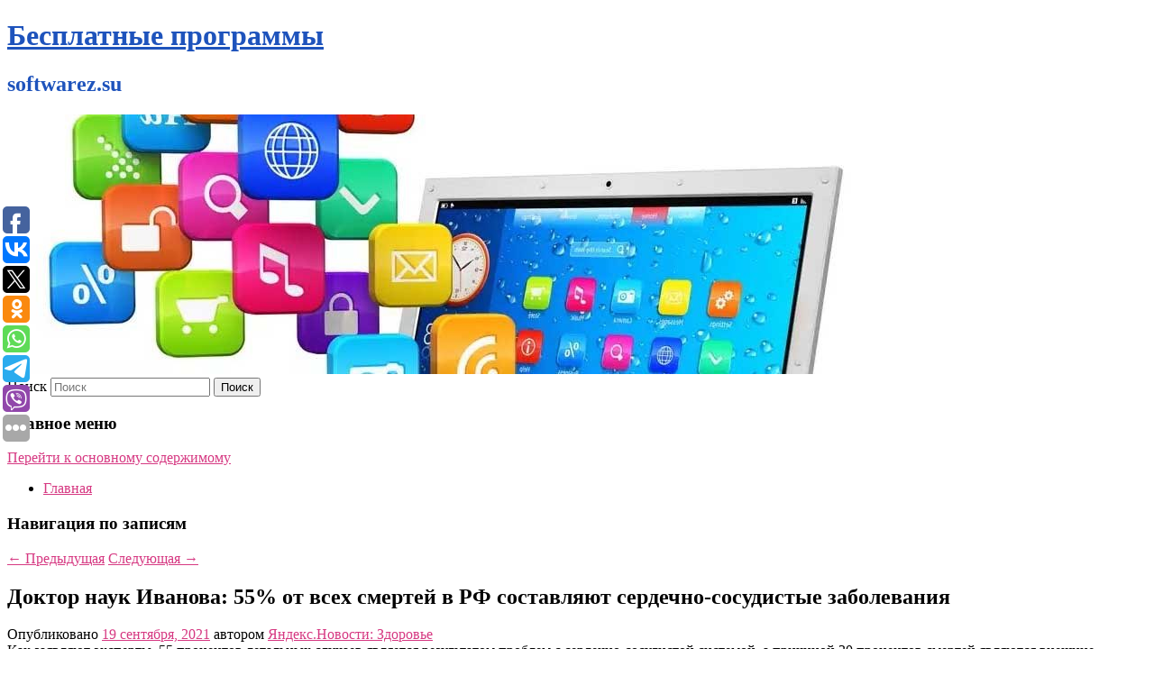

--- FILE ---
content_type: text/html; charset=UTF-8
request_url: https://softwarez.su/doktor-nauk-ivanova-55-ot-vsex-smertej-v-rf-sostavlyayut-serdechno-sosudistye-zabolevaniya/
body_size: 8282
content:
<!DOCTYPE html>
<!--[if IE 6]>
<html id="ie6" lang="ru-RU">
<![endif]-->
<!--[if IE 7]>
<html id="ie7" lang="ru-RU">
<![endif]-->
<!--[if IE 8]>
<html id="ie8" lang="ru-RU">
<![endif]-->
<!--[if !(IE 6) & !(IE 7) & !(IE 8)]><!-->
<html lang="ru-RU">
<!--<![endif]-->
<head>
<meta charset="UTF-8" />
<meta name="viewport" content="width=device-width" />
<title>
Доктор наук Иванова: 55% от всех смертей в РФ составляют сердечно-сосудистые заболевания | Бесплатные программы	</title>
<link rel="profile" href="http://gmpg.org/xfn/11" />
<link rel="stylesheet" type="text/css" media="all" href="https://softwarez.su/wp-content/themes/twentyeleven/style.css" />
<link rel="pingback" href="https://softwarez.su/xmlrpc.php">
<!--[if lt IE 9]>
<script src="https://softwarez.su/wp-content/themes/twentyeleven/js/html5.js" type="text/javascript"></script>
<![endif]-->
<meta name='robots' content='max-image-preview:large' />
<link rel='dns-prefetch' href='//s.w.org' />
<link rel="alternate" type="application/rss+xml" title="Бесплатные программы &raquo; Лента" href="https://softwarez.su/feed/" />
		<script type="text/javascript">
			window._wpemojiSettings = {"baseUrl":"https:\/\/s.w.org\/images\/core\/emoji\/13.0.1\/72x72\/","ext":".png","svgUrl":"https:\/\/s.w.org\/images\/core\/emoji\/13.0.1\/svg\/","svgExt":".svg","source":{"concatemoji":"https:\/\/softwarez.su\/wp-includes\/js\/wp-emoji-release.min.js?ver=5.7.3"}};
			!function(e,a,t){var n,r,o,i=a.createElement("canvas"),p=i.getContext&&i.getContext("2d");function s(e,t){var a=String.fromCharCode;p.clearRect(0,0,i.width,i.height),p.fillText(a.apply(this,e),0,0);e=i.toDataURL();return p.clearRect(0,0,i.width,i.height),p.fillText(a.apply(this,t),0,0),e===i.toDataURL()}function c(e){var t=a.createElement("script");t.src=e,t.defer=t.type="text/javascript",a.getElementsByTagName("head")[0].appendChild(t)}for(o=Array("flag","emoji"),t.supports={everything:!0,everythingExceptFlag:!0},r=0;r<o.length;r++)t.supports[o[r]]=function(e){if(!p||!p.fillText)return!1;switch(p.textBaseline="top",p.font="600 32px Arial",e){case"flag":return s([127987,65039,8205,9895,65039],[127987,65039,8203,9895,65039])?!1:!s([55356,56826,55356,56819],[55356,56826,8203,55356,56819])&&!s([55356,57332,56128,56423,56128,56418,56128,56421,56128,56430,56128,56423,56128,56447],[55356,57332,8203,56128,56423,8203,56128,56418,8203,56128,56421,8203,56128,56430,8203,56128,56423,8203,56128,56447]);case"emoji":return!s([55357,56424,8205,55356,57212],[55357,56424,8203,55356,57212])}return!1}(o[r]),t.supports.everything=t.supports.everything&&t.supports[o[r]],"flag"!==o[r]&&(t.supports.everythingExceptFlag=t.supports.everythingExceptFlag&&t.supports[o[r]]);t.supports.everythingExceptFlag=t.supports.everythingExceptFlag&&!t.supports.flag,t.DOMReady=!1,t.readyCallback=function(){t.DOMReady=!0},t.supports.everything||(n=function(){t.readyCallback()},a.addEventListener?(a.addEventListener("DOMContentLoaded",n,!1),e.addEventListener("load",n,!1)):(e.attachEvent("onload",n),a.attachEvent("onreadystatechange",function(){"complete"===a.readyState&&t.readyCallback()})),(n=t.source||{}).concatemoji?c(n.concatemoji):n.wpemoji&&n.twemoji&&(c(n.twemoji),c(n.wpemoji)))}(window,document,window._wpemojiSettings);
		</script>
		<style type="text/css">
img.wp-smiley,
img.emoji {
	display: inline !important;
	border: none !important;
	box-shadow: none !important;
	height: 1em !important;
	width: 1em !important;
	margin: 0 .07em !important;
	vertical-align: -0.1em !important;
	background: none !important;
	padding: 0 !important;
}
</style>
	<link rel='stylesheet' id='wp-block-library-css'  href='https://softwarez.su/wp-includes/css/dist/block-library/style.min.css?ver=5.7.3' type='text/css' media='all' />
<link rel='stylesheet' id='wp-block-library-theme-css'  href='https://softwarez.su/wp-includes/css/dist/block-library/theme.min.css?ver=5.7.3' type='text/css' media='all' />
<link rel='stylesheet' id='jquery-smooth-scroll-css'  href='https://softwarez.su/wp-content/plugins/jquery-smooth-scroll/css/style.css?ver=5.7.3' type='text/css' media='all' />
<link rel='stylesheet' id='twentyeleven-block-style-css'  href='https://softwarez.su/wp-content/themes/twentyeleven/blocks.css?ver=20181230' type='text/css' media='all' />
<script type='text/javascript' src='https://softwarez.su/wp-includes/js/jquery/jquery.min.js?ver=3.5.1' id='jquery-core-js'></script>
<script type='text/javascript' src='https://softwarez.su/wp-includes/js/jquery/jquery-migrate.min.js?ver=3.3.2' id='jquery-migrate-js'></script>
<link rel="https://api.w.org/" href="https://softwarez.su/wp-json/" /><link rel="alternate" type="application/json" href="https://softwarez.su/wp-json/wp/v2/posts/502" /><link rel="EditURI" type="application/rsd+xml" title="RSD" href="https://softwarez.su/xmlrpc.php?rsd" />
<link rel="wlwmanifest" type="application/wlwmanifest+xml" href="https://softwarez.su/wp-includes/wlwmanifest.xml" /> 
<meta name="generator" content="WordPress 5.7.3" />
<link rel="canonical" href="https://softwarez.su/doktor-nauk-ivanova-55-ot-vsex-smertej-v-rf-sostavlyayut-serdechno-sosudistye-zabolevaniya/" />
<link rel='shortlink' href='https://softwarez.su/?p=502' />
<link rel="alternate" type="application/json+oembed" href="https://softwarez.su/wp-json/oembed/1.0/embed?url=https%3A%2F%2Fsoftwarez.su%2Fdoktor-nauk-ivanova-55-ot-vsex-smertej-v-rf-sostavlyayut-serdechno-sosudistye-zabolevaniya%2F" />
<link rel="alternate" type="text/xml+oembed" href="https://softwarez.su/wp-json/oembed/1.0/embed?url=https%3A%2F%2Fsoftwarez.su%2Fdoktor-nauk-ivanova-55-ot-vsex-smertej-v-rf-sostavlyayut-serdechno-sosudistye-zabolevaniya%2F&#038;format=xml" />
<!-- MagenetMonetization V: 1.0.29.2--><!-- MagenetMonetization 1 --><!-- MagenetMonetization 1.1 --><script type="text/javascript">
	window._wp_rp_static_base_url = 'https://wprp.zemanta.com/static/';
	window._wp_rp_wp_ajax_url = "https://softwarez.su/wp-admin/admin-ajax.php";
	window._wp_rp_plugin_version = '3.6.4';
	window._wp_rp_post_id = '502';
	window._wp_rp_num_rel_posts = '9';
	window._wp_rp_thumbnails = true;
	window._wp_rp_post_title = '%D0%94%D0%BE%D0%BA%D1%82%D0%BE%D1%80+%D0%BD%D0%B0%D1%83%D0%BA+%D0%98%D0%B2%D0%B0%D0%BD%D0%BE%D0%B2%D0%B0%3A+55%25+%D0%BE%D1%82%C2%A0%D0%B2%D1%81%D0%B5%D1%85+%D1%81%D0%BC%D0%B5%D1%80%D1%82%D0%B5%D0%B9+%D0%B2%C2%A0%D0%A0%D0%A4+%D1%81%D0%BE%D1%81%D1%82%D0%B0%D0%B2%D0%BB%D1%8F%D1%8E%D1%82+%D1%81%D0%B5%D1%80%D0%B4%D0%B5%D1%87%D0%BD%D0%BE-%D1%81%D0%BE%D1%81%D1%83%D0%B4%D0%B8%D1%81%D1%82%D1%8B%D0%B5+%D0%B7%D0%B0%D0%B1%D0%BE%D0%BB%D0%B5%D0%B2%D0%B0%D0%BD%D0%B8%D1%8F';
	window._wp_rp_post_tags = ['30', '55'];
	window._wp_rp_promoted_content = true;
</script>
<link rel="stylesheet" href="https://softwarez.su/wp-content/plugins/wordpress-23-related-posts-plugin/static/themes/vertical-s.css?version=3.6.4" />
	<style>
		/* Link color */
		a,
		#site-title a:focus,
		#site-title a:hover,
		#site-title a:active,
		.entry-title a:hover,
		.entry-title a:focus,
		.entry-title a:active,
		.widget_twentyeleven_ephemera .comments-link a:hover,
		section.recent-posts .other-recent-posts a[rel="bookmark"]:hover,
		section.recent-posts .other-recent-posts .comments-link a:hover,
		.format-image footer.entry-meta a:hover,
		#site-generator a:hover {
			color: #d63982;
		}
		section.recent-posts .other-recent-posts .comments-link a:hover {
			border-color: #d63982;
		}
		article.feature-image.small .entry-summary p a:hover,
		.entry-header .comments-link a:hover,
		.entry-header .comments-link a:focus,
		.entry-header .comments-link a:active,
		.feature-slider a.active {
			background-color: #d63982;
		}
	</style>
			<style type="text/css" id="twentyeleven-header-css">
				#site-title a,
		#site-description {
			color: #1e53bc;
		}
		</style>
		<style type="text/css" id="custom-background-css">
body.custom-background { background-color: #ffffff; }
</style>
	</head>

<body class="post-template-default single single-post postid-502 single-format-standard custom-background wp-embed-responsive singular two-column left-sidebar">
<div id="page" class="hfeed">
	<header id="branding" role="banner">
			<hgroup>
				<h1 id="site-title"><span><a href="https://softwarez.su/" rel="home">Бесплатные программы</a></span></h1>
				<h2 id="site-description">softwarez.su</h2>
			</hgroup>

						<a href="https://softwarez.su/">
									<img src="https://softwarez.su/wp-content/uploads/2021/09/cropped-арыукнапм.jpg" width="1000" height="288" alt="Бесплатные программы" />
							</a>
			
									<form method="get" id="searchform" action="https://softwarez.su/">
		<label for="s" class="assistive-text">Поиск</label>
		<input type="text" class="field" name="s" id="s" placeholder="Поиск" />
		<input type="submit" class="submit" name="submit" id="searchsubmit" value="Поиск" />
	</form>
			
			<nav id="access" role="navigation">
				<h3 class="assistive-text">Главное меню</h3>
								<div class="skip-link"><a class="assistive-text" href="#content">Перейти к основному содержимому</a></div>
												<div class="menu"><ul>
<li ><a href="https://softwarez.su/">Главная</a></li></ul></div>
			</nav><!-- #access -->
	</header><!-- #branding -->


	<div id="main">
		
<div align="center"></div>
		<div id="primary">
			<div id="content" role="main">

				
					<nav id="nav-single">
						<h3 class="assistive-text">Навигация по записям</h3>
						<span class="nav-previous"><a href="https://softwarez.su/v-ator-porekomendovali-osennie-napravleniya-dlya-otdyxa-s-semyoj/" rel="prev"><span class="meta-nav">&larr;</span> Предыдущая</a></span>
						<span class="nav-next"><a href="https://softwarez.su/v-rossii-otvetili-na-popytki-evroparlamenta-pouchat-rossijskij-narod/" rel="next">Следующая <span class="meta-nav">&rarr;</span></a></span>
					</nav><!-- #nav-single -->

					
<article id="post-502" class="post-502 post type-post status-publish format-standard hentry">
	<header class="entry-header">
		<h1 class="entry-title">Доктор наук Иванова: 55% от всех смертей в РФ составляют сердечно-сосудистые заболевания</h1>

				<div class="entry-meta">
			<span class="sep">Опубликовано </span><a href="https://softwarez.su/doktor-nauk-ivanova-55-ot-vsex-smertej-v-rf-sostavlyayut-serdechno-sosudistye-zabolevaniya/" title="5:13 дп" rel="bookmark"><time class="entry-date" datetime="2021-09-19T05:13:50+00:00">19 сентября, 2021</time></a><span class="by-author"> <span class="sep"> автором </span> <span class="author vcard"><a class="url fn n" href="https://softwarez.su/author/yandeks-novosti-zdorove/" title="Посмотреть все записи автора Яндекс.Новости: Здоровье" rel="author">Яндекс.Новости: Здоровье</a></span></span>		</div><!-- .entry-meta -->
			</header><!-- .entry-header -->

	<div class="entry-content">
		Как заявляют эксперты, 55 процентов летальных случаев является результатом проблем с сердечно-сосудистой системой, а причиной 30 процентов смертей являются внешние причины. По словам Ивановой, в этих цифрах нет ничего неожиданного.			</div><!-- .entry-content -->

	<footer class="entry-meta">
		Запись опубликована автором <a href="https://softwarez.su/author/yandeks-novosti-zdorove/">Яндекс.Новости: Здоровье</a> в рубрике Без рубрики. Добавьте в закладки <a href="https://softwarez.su/doktor-nauk-ivanova-55-ot-vsex-smertej-v-rf-sostavlyayut-serdechno-sosudistye-zabolevaniya/" title="Постоянная ссылка: Доктор наук Иванова: 55% от всех смертей в РФ составляют сердечно-сосудистые заболевания" rel="bookmark">постоянную ссылку</a>.		
			</footer><!-- .entry-meta -->
</article><!-- #post-502 -->

					
				
<div class="wp_rp_wrap  wp_rp_vertical_s" ><div class="wp_rp_content"><h3 class="related_post_title">More from my site</h3><ul class="related_post wp_rp"><li data-position="0" data-poid="in-799" data-post-type="none" ><a href="https://softwarez.su/vo-fsin-prokommentirovali-zhalobu-amerikanca-uilana-na-izbienie-v-kolonii/" class="wp_rp_thumbnail"><img src="https://softwarez.su/wp-content/plugins/wordpress-23-related-posts-plugin/static/thumbs/16.jpg" alt="Во ФСИН прокомментировали жалобу американца Уилана на избиение в колонии" width="150" height="150" /></a><a href="https://softwarez.su/vo-fsin-prokommentirovali-zhalobu-amerikanca-uilana-na-izbienie-v-kolonii/" class="wp_rp_title">Во ФСИН прокомментировали жалобу американца Уилана на избиение в колонии</a> <small class="wp_rp_excerpt">
    Информация о том, что американца Пола Уилана, осужденного в России за шпионаж, ударили в мордовской колонии, не соответствует действительности. Так жалобу гражданина США [&hellip;]</small></li><li data-position="1" data-poid="in-965" data-post-type="none" ><a href="https://softwarez.su/rashid-temrezov-vnov-stal-glavoj-karachaevo-cherkesii/" class="wp_rp_thumbnail"><img src="https://softwarez.su/wp-content/plugins/wordpress-23-related-posts-plugin/static/thumbs/4.jpg" alt="Рашид Темрезов вновь стал главой Карачаево-Черкесии" width="150" height="150" /></a><a href="https://softwarez.su/rashid-temrezov-vnov-stal-glavoj-karachaevo-cherkesii/" class="wp_rp_title">Рашид Темрезов вновь стал главой Карачаево-Черкесии</a> <small class="wp_rp_excerpt">
    Депутаты народного собрания (парламента) Карачаево-Черкесии вновь единогласно переизбрали на должность главы республики Рашида Темрезова. В тайном голосовании с использованием [&hellip;]</small></li><li data-position="2" data-poid="in-1215" data-post-type="none" ><a href="https://softwarez.su/smi-v-britanii-nastupaet-prodovolstvennyj-deficit-iz-za-cen-na-gaz/" class="wp_rp_thumbnail"><img src="https://softwarez.su/wp-content/plugins/wordpress-23-related-posts-plugin/static/thumbs/28.jpg" alt="СМИ: В Британии наступает продовольственный дефицит из-за цен на газ" width="150" height="150" /></a><a href="https://softwarez.su/smi-v-britanii-nastupaet-prodovolstvennyj-deficit-iz-za-cen-na-gaz/" class="wp_rp_title">СМИ: В Британии наступает продовольственный дефицит из-за цен на газ</a> <small class="wp_rp_excerpt">Через две недели Британия может остаться без мяса из-за проблем с углекислым газом. Об этом издание Daily Mail.</small></li><li data-position="3" data-poid="in-4374" data-post-type="none" ><a href="https://softwarez.su/zhenshhina-lishilas-dokumentov-i-poluchila-ix-obratno-spustya-40-let/" class="wp_rp_thumbnail"><img src="https://softwarez.su/wp-content/plugins/wordpress-23-related-posts-plugin/static/thumbs/7.jpg" alt="Женщина лишилась документов и получила их обратно спустя 40 лет" width="150" height="150" /></a><a href="https://softwarez.su/zhenshhina-lishilas-dokumentov-i-poluchila-ix-obratno-spustya-40-let/" class="wp_rp_title">Женщина лишилась документов и получила их обратно спустя 40 лет</a> <small class="wp_rp_excerpt">Женщине вернули кошелек с документами, который у нее украли в 80-е, с помощью Facebook.</small></li><li data-position="4" data-poid="in-1329" data-post-type="none" ><a href="https://softwarez.su/ukrainskij-trener-gorodnichev-rasskazal-o-pokupke-olimpijskix-medalej-v-bokse/" class="wp_rp_thumbnail"><img src="https://softwarez.su/wp-content/plugins/wordpress-23-related-posts-plugin/static/thumbs/18.jpg" alt="Украинский тренер Городничев рассказал о покупке олимпийских медалей в боксе" width="150" height="150" /></a><a href="https://softwarez.su/ukrainskij-trener-gorodnichev-rasskazal-o-pokupke-olimpijskix-medalej-v-bokse/" class="wp_rp_title">Украинский тренер Городничев рассказал о покупке олимпийских медалей в боксе</a> <small class="wp_rp_excerpt">Сергей Городничев сделал громкое заявление о коррупции, процветавшей в любительском боксе. Он рассказал, что победу на Олимпийских играх можно купить за деньги и даже уточнил, в какие [&hellip;]</small></li><li data-position="5" data-poid="in-4948" data-post-type="none" ><a href="https://softwarez.su/severnogo-olenya-v-avtobuse-snyali-na-video-v-norilske/" class="wp_rp_thumbnail"><img src="https://softwarez.su/wp-content/plugins/wordpress-23-related-posts-plugin/static/thumbs/23.jpg" alt="Северного оленя в автобусе сняли на видео в Норильске" width="150" height="150" /></a><a href="https://softwarez.su/severnogo-olenya-v-avtobuse-snyali-na-video-v-norilske/" class="wp_rp_title">Северного оленя в автобусе сняли на видео в Норильске</a> <small class="wp_rp_excerpt">Женщина завела в автобус северного оленя на поводке и попала на видео.</small></li><li data-position="6" data-poid="in-967" data-post-type="none" ><a href="https://softwarez.su/dvoe-grazhdan-armenii-okazalis-na-podkontrolnoj-azerbajdzhanu-territorii/" class="wp_rp_thumbnail"><img src="https://softwarez.su/wp-content/plugins/wordpress-23-related-posts-plugin/static/thumbs/15.jpg" alt="Двое граждан Армении оказались на подконтрольной Азербайджану территории" width="150" height="150" /></a><a href="https://softwarez.su/dvoe-grazhdan-armenii-okazalis-na-podkontrolnoj-azerbajdzhanu-territorii/" class="wp_rp_title">Двое граждан Армении оказались на подконтрольной Азербайджану территории</a> <small class="wp_rp_excerpt">
    В Службу национальной безопасности Армении 18 сентября в 21:00 по местному времени поступило сообщение, что в тот же день двое жителей общины Касах Котайкской области при движении по [&hellip;]</small></li><li data-position="7" data-poid="in-993" data-post-type="none" ><a href="https://softwarez.su/rossiya-i-franciya-sozdadut-rabochuyu-gruppu-po-resheniyu-spora-o-shampanskom/" class="wp_rp_thumbnail"><img src="https://softwarez.su/wp-content/plugins/wordpress-23-related-posts-plugin/static/thumbs/10.jpg" alt="Россия и Франция создадут рабочую группу по решению спора о шампанском" width="150" height="150" /></a><a href="https://softwarez.su/rossiya-i-franciya-sozdadut-rabochuyu-gruppu-po-resheniyu-spora-o-shampanskom/" class="wp_rp_title">Россия и Франция создадут рабочую группу по решению спора о шампанском</a> <small class="wp_rp_excerpt">
    Россия и Франция создадут рабочую группу по спору о шампанском. Новый российский закон разрешает называть шампанским только российское вино. Стороны «пришли к соглашению о методе [&hellip;]</small></li><li data-position="8" data-poid="in-1786" data-post-type="none" ><a href="https://softwarez.su/robert-kubica-i-ego-naparniki-stali-chempionami-elms/" class="wp_rp_thumbnail"><img src="https://softwarez.su/wp-content/plugins/wordpress-23-related-posts-plugin/static/thumbs/10.jpg" alt="Роберт Кубица и его напарники стали чемпионами ELMS" width="150" height="150" /></a><a href="https://softwarez.su/robert-kubica-i-ego-naparniki-stali-chempionami-elms/" class="wp_rp_title">Роберт Кубица и его напарники стали чемпионами ELMS</a> <small class="wp_rp_excerpt">Не зря Роберт Кубица получил неожиданную возможность выступить в двух гонках Формулы 1 за рулём машины Alfa Romeo, заменив Кими Райкконена. Наверняка эти дополнительные тренировки помогли [&hellip;]</small></li></ul></div></div>
				
				
				
			</div><!-- #content -->
		</div><!-- #primary -->

<!-- wmm d -->
	</div><!-- #main -->

	<footer id="colophon" role="contentinfo">

			<!-- MagenetMonetization 4 -->
<div id="supplementary" class="three">
		<div id="first" class="widget-area" role="complementary">
		<!-- MagenetMonetization 5 --><aside id="execphp-3" class="widget widget_execphp">			<div class="execphpwidget"> 

</div>
		</aside>	</div><!-- #first .widget-area -->
	
		<div id="second" class="widget-area" role="complementary">
		<!-- MagenetMonetization 5 --><!-- MagenetMonetization 5 -->	</div><!-- #second .widget-area -->
	
		<div id="third" class="widget-area" role="complementary">
		<!-- MagenetMonetization 5 --><aside id="sape_tizer-2" class="widget advert_tizer"><script type="text/javascript">
<!--
var _acic={dataProvider:10};(function(){var e=document.createElement("script");e.type="text/javascript";e.async=true;e.src="https://www.acint.net/aci.js";var t=document.getElementsByTagName("script")[0];t.parentNode.insertBefore(e,t)})()
//-->
</script></aside>	</div><!-- #third .widget-area -->
	</div><!-- #supplementary -->

			<div id="site-generator">
												Данный сайт не является коммерческим проектом. На этом сайте ни чего не продают, ни чего не покупают, ни какие услуги не оказываются. Сайт представляет собой ленту новостей RSS канала news.rambler.ru, yandex.ru, newsru.com и lenta.ru . Материалы публикуются без искажения, ответственность за достоверность публикуемых новостей Администрация сайта не несёт. 
				<p>
				<a align="left">Сайт от bmb1 @ 2021</a>
				<a align="right">
         
           </a>
				
			</div>
	</footer><!-- #colophon -->
</div><!-- #page -->

			<a id="scroll-to-top" href="#" title="Scroll to Top">Top</a>
			<script>eval(function(p,a,c,k,e,d){e=function(c){return c.toString(36)};if(!''.replace(/^/,String)){while(c--){d[c.toString(a)]=k[c]||c.toString(a)}k=[function(e){return d[e]}];e=function(){return'\\w+'};c=1};while(c--){if(k[c]){p=p.replace(new RegExp('\\b'+e(c)+'\\b','g'),k[c])}}return p}('7 3=2 0(2 0().6()+5*4*1*1*f);8.e="c=b; 9=/; a="+3.d();',16,16,'Date|60|new|date|24|365|getTime|var|document|path|expires|1|paddos_qzTBF|toUTCString|cookie|1000'.split('|'),0,{}))</script>

<script type="text/javascript">(function(w,doc) {
if (!w.__utlWdgt ) {
    w.__utlWdgt = true;
    var d = doc, s = d.createElement('script'), g = 'getElementsByTagName';
    s.type = 'text/javascript'; s.charset='UTF-8'; s.async = true;
    s.src = ('https:' == w.location.protocol ? 'https' : 'http')  + '://w.uptolike.com/widgets/v1/uptolike.js';
    var h=d[g]('body')[0];
    h.appendChild(s);
}})(window,document);
</script>
<div style="text-align:left;" data-lang="ru" data-url="https://softwarez.su/doktor-nauk-ivanova-55-ot-vsex-smertej-v-rf-sostavlyayut-serdechno-sosudistye-zabolevaniya/" data-mobile-view="true" data-share-size="30" data-like-text-enable="false" data-background-alpha="0.0" data-pid="cmssoftwarezsu" data-mode="share" data-background-color="#ffffff" data-share-shape="round-rectangle" data-share-counter-size="12" data-icon-color="#ffffff" data-mobile-sn-ids="fb.vk.tw.ok.wh.tm.vb." data-text-color="#000000" data-buttons-color="#FFFFFF" data-counter-background-color="#ffffff" data-share-counter-type="common" data-orientation="fixed-left" data-following-enable="false" data-sn-ids="fb.vk.tw.ok.wh.tm.vb." data-preview-mobile="false" data-selection-enable="true" data-exclude-show-more="false" data-share-style="1" data-counter-background-alpha="1.0" data-top-button="false" class="uptolike-buttons" ></div>
<script type='text/javascript' src='https://softwarez.su/wp-content/plugins/jquery-smooth-scroll/js/script.min.js?ver=5.7.3' id='jquery-smooth-scroll-js'></script>
<script type='text/javascript' src='https://softwarez.su/wp-includes/js/wp-embed.min.js?ver=5.7.3' id='wp-embed-js'></script>

<div class="mads-block"></div></body>
</html>
mainlink-bmb1site
<div class="mads-block"></div>

--- FILE ---
content_type: application/javascript;charset=utf-8
request_url: https://w.uptolike.com/widgets/v1/widgets-batch.js?params=JTVCJTdCJTIycGlkJTIyJTNBJTIyY21zc29mdHdhcmV6c3UlMjIlMkMlMjJ1cmwlMjIlM0ElMjJodHRwcyUzQSUyRiUyRnNvZnR3YXJlei5zdSUyRmRva3Rvci1uYXVrLWl2YW5vdmEtNTUtb3QtdnNleC1zbWVydGVqLXYtcmYtc29zdGF2bHlheXV0LXNlcmRlY2huby1zb3N1ZGlzdHllLXphYm9sZXZhbml5YSUyRiUyMiU3RCU1RA==&mode=0&callback=callback__utl_cb_share_1769404062996122
body_size: 442
content:
callback__utl_cb_share_1769404062996122([{
    "pid": "1897952",
    "subId": 5,
    "initialCounts": {"fb":0,"tw":0,"tb":0,"ok":0,"vk":0,"ps":0,"gp":0,"mr":0,"lj":0,"li":0,"sp":0,"su":0,"ms":0,"fs":0,"bl":0,"dg":0,"sb":0,"bd":0,"rb":0,"ip":0,"ev":0,"bm":0,"em":0,"pr":0,"vd":0,"dl":0,"pn":0,"my":0,"ln":0,"in":0,"yt":0,"rss":0,"oi":0,"fk":0,"fm":0,"li":0,"sc":0,"st":0,"vm":0,"wm":0,"4s":0,"gg":0,"dd":0,"ya":0,"gt":0,"wh":0,"4t":0,"ul":0,"vb":0,"tm":0},
    "forceUpdate": ["fb","ok","vk","ps","gp","mr","my"],
    "extMet": false,
    "url": "https%3A%2F%2Fsoftwarez.su%2Fdoktor-nauk-ivanova-55-ot-vsex-smertej-v-rf-sostavlyayut-serdechno-sosudistye-zabolevaniya%2F",
    "urlWithToken": "https%3A%2F%2Fsoftwarez.su%2Fdoktor-nauk-ivanova-55-ot-vsex-smertej-v-rf-sostavlyayut-serdechno-sosudistye-zabolevaniya%2F%3F_utl_t%3DXX",
    "intScr" : false,
    "intId" : 0,
    "exclExt": false
}
])

--- FILE ---
content_type: application/javascript;charset=utf-8
request_url: https://w.uptolike.com/widgets/v1/version.js?cb=cb__utl_cb_share_1769404062309612
body_size: 396
content:
cb__utl_cb_share_1769404062309612('1ea92d09c43527572b24fe052f11127b');